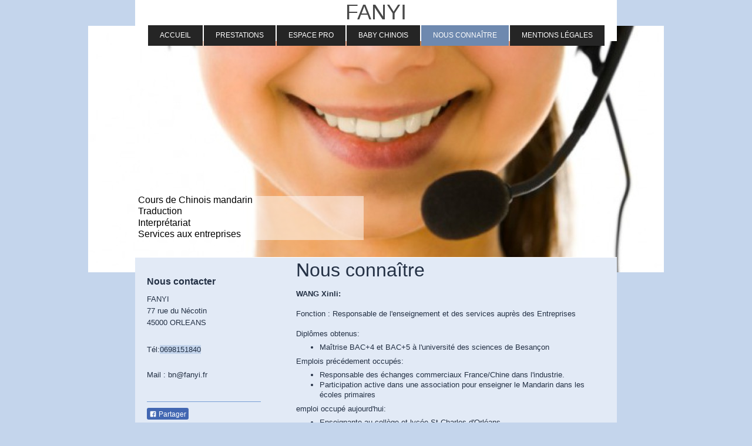

--- FILE ---
content_type: text/html; charset=UTF-8
request_url: https://www.fanyi.fr/nous-conna%C3%AEtre/
body_size: 6770
content:
<!DOCTYPE html>
<html lang="fr"  ><head prefix="og: http://ogp.me/ns# fb: http://ogp.me/ns/fb# business: http://ogp.me/ns/business#">
    <meta http-equiv="Content-Type" content="text/html; charset=utf-8"/>
    <meta name="generator" content="IONOS MyWebsite"/>
        
    <link rel="dns-prefetch" href="//cdn.website-start.de/"/>
    <link rel="dns-prefetch" href="//106.mod.mywebsite-editor.com"/>
    <link rel="dns-prefetch" href="https://106.sb.mywebsite-editor.com/"/>
    <link rel="shortcut icon" href="//cdn.website-start.de/favicon.ico"/>
        <title>FANYI - Nous connaître</title>
    <style type="text/css">@media screen and (max-device-width: 1024px) {.diyw a.switchViewWeb {display: inline !important;}}</style>
    <style type="text/css">@media screen and (min-device-width: 1024px) {
            .mediumScreenDisabled { display:block }
            .smallScreenDisabled { display:block }
        }
        @media screen and (max-device-width: 1024px) { .mediumScreenDisabled { display:none } }
        @media screen and (max-device-width: 568px) { .smallScreenDisabled { display:none } }
                @media screen and (min-width: 1024px) {
            .mobilepreview .mediumScreenDisabled { display:block }
            .mobilepreview .smallScreenDisabled { display:block }
        }
        @media screen and (max-width: 1024px) { .mobilepreview .mediumScreenDisabled { display:none } }
        @media screen and (max-width: 568px) { .mobilepreview .smallScreenDisabled { display:none } }</style>
    <meta name="viewport" content="width=device-width, initial-scale=1, maximum-scale=1, minimal-ui"/>

<meta name="format-detection" content="telephone=no"/>
        <meta name="keywords" content="cours, chinois,orléans,traduction,interprète,stage,professionnels,particulier,enfant, experts, produits, de, soin"/>
            <meta name="description" content="Nous donnons aux personnes qui le désirent des cours de Chinois mandarin sur Orléans et sa région. Nos cours personnalisés prennent en compte les différents modes d'apprentissage des élèves et leur capacité à assimiler la langue. Nous apportons également une aide aux entreprise pour la formation des salariés et les accompagner dans les échanges avec la Chine."/>
            <meta name="robots" content="index,follow"/>
        <link href="//cdn.website-start.de/templates/2121/style.css?1763478093678" rel="stylesheet" type="text/css"/>
    <link href="https://www.fanyi.fr/s/style/theming.css?1692284364" rel="stylesheet" type="text/css"/>
    <link href="//cdn.website-start.de/app/cdn/min/group/web.css?1763478093678" rel="stylesheet" type="text/css"/>
<link href="//cdn.website-start.de/app/cdn/min/moduleserver/css/fr_FR/common,facebook,shoppingbasket?1763478093678" rel="stylesheet" type="text/css"/>
    <link href="//cdn.website-start.de/app/cdn/min/group/mobilenavigation.css?1763478093678" rel="stylesheet" type="text/css"/>
    <link href="https://106.sb.mywebsite-editor.com/app/logstate2-css.php?site=955136063&amp;t=1769217909" rel="stylesheet" type="text/css"/>

<script type="text/javascript">
    /* <![CDATA[ */
var stagingMode = '';
    /* ]]> */
</script>
<script src="https://106.sb.mywebsite-editor.com/app/logstate-js.php?site=955136063&amp;t=1769217909"></script>

    <link href="//cdn.website-start.de/templates/2121/print.css?1763478093678" rel="stylesheet" media="print" type="text/css"/>
    <script type="text/javascript">
    /* <![CDATA[ */
    var systemurl = 'https://106.sb.mywebsite-editor.com/';
    var webPath = '/';
    var proxyName = '';
    var webServerName = 'www.fanyi.fr';
    var sslServerUrl = 'https://www.fanyi.fr';
    var nonSslServerUrl = 'http://www.fanyi.fr';
    var webserverProtocol = 'http://';
    var nghScriptsUrlPrefix = '//106.mod.mywebsite-editor.com';
    var sessionNamespace = 'DIY_SB';
    var jimdoData = {
        cdnUrl:  '//cdn.website-start.de/',
        messages: {
            lightBox: {
    image : 'Image',
    of: 'sur'
}

        },
        isTrial: 0,
        pageId: 929375437    };
    var script_basisID = "955136063";

    diy = window.diy || {};
    diy.web = diy.web || {};

        diy.web.jsBaseUrl = "//cdn.website-start.de/s/build/";

    diy.context = diy.context || {};
    diy.context.type = diy.context.type || 'web';
    /* ]]> */
</script>

<script type="text/javascript" src="//cdn.website-start.de/app/cdn/min/group/web.js?1763478093678" crossorigin="anonymous"></script><script type="text/javascript" src="//cdn.website-start.de/s/build/web.bundle.js?1763478093678" crossorigin="anonymous"></script><script type="text/javascript" src="//cdn.website-start.de/app/cdn/min/group/mobilenavigation.js?1763478093678" crossorigin="anonymous"></script><script src="//cdn.website-start.de/app/cdn/min/moduleserver/js/fr_FR/common,facebook,shoppingbasket?1763478093678"></script>
<script type="text/javascript" src="https://cdn.website-start.de/proxy/apps/static/resource/dependencies/"></script><script type="text/javascript">
                    if (typeof require !== 'undefined') {
                        require.config({
                            waitSeconds : 10,
                            baseUrl : 'https://cdn.website-start.de/proxy/apps/static/js/'
                        });
                    }
                </script><script type="text/javascript" src="//cdn.website-start.de/app/cdn/min/group/pfcsupport.js?1763478093678" crossorigin="anonymous"></script>    <meta property="og:type" content="business.business"/>
    <meta property="og:url" content="https://www.fanyi.fr/nous-connaître/"/>
    <meta property="og:title" content="FANYI - Nous connaître"/>
            <meta property="og:description" content="Nous donnons aux personnes qui le désirent des cours de Chinois mandarin sur Orléans et sa région. Nos cours personnalisés prennent en compte les différents modes d'apprentissage des élèves et leur capacité à assimiler la langue. Nous apportons également une aide aux entreprise pour la formation des salariés et les accompagner dans les échanges avec la Chine."/>
                <meta property="og:image" content="https://www.fanyi.fr/s/img/emotionheader.jpg"/>
        <meta property="business:contact_data:country_name" content="France"/>
    <meta property="business:contact_data:street_address" content="Rue du Nécotin 77"/>
    <meta property="business:contact_data:locality" content="Coinces"/>
    <meta property="business:contact_data:region" content="500"/>
    <meta property="business:contact_data:email" content="fanyi.edu@gmail.com"/>
    <meta property="business:contact_data:postal_code" content="45310"/>
    <meta property="business:contact_data:phone_number" content="+33 09 51882311"/>
    
    
</head>


<body class="body   cc-pagemode-default diyfeSidebarLeft diy-market-fr_FR" data-pageid="929375437" id="page-929375437">
    
    <div class="diyw">
        <div class="diyweb diywebClark">
	<div class="diywebLiveArea diywebGoFull">
		
<nav id="diyfeMobileNav" class="diyfeCA diyfeCA2" role="navigation">
    <a title="Ouvrir/fermer la navigation">Ouvrir/fermer la navigation</a>
    <ul class="mainNav1"><li class=" hasSubNavigation"><a data-page-id="929375435" href="https://www.fanyi.fr/" class=" level_1"><span>Accueil</span></a></li><li class=" hasSubNavigation"><a data-page-id="929481832" href="https://www.fanyi.fr/prestations/" class=" level_1"><span>Prestations</span></a><span class="diyfeDropDownSubOpener">&nbsp;</span><div class="diyfeDropDownSubList diyfeCA diyfeCA3"><ul class="mainNav2"><li class=" hasSubNavigation"><a data-page-id="929481203" href="https://www.fanyi.fr/prestations/cours-particuliers-et-collectifs/" class=" level_2"><span>Cours particuliers et collectifs</span></a><span class="diyfeDropDownSubOpener">&nbsp;</span><div class="diyfeDropDownSubList diyfeCA diyfeCA3"><ul class="mainNav3"><li class=" hasSubNavigation"><a data-page-id="929482094" href="https://www.fanyi.fr/prestations/cours-particuliers-et-collectifs/cours-pour-enfants/" class=" level_3"><span>Cours pour enfants</span></a></li><li class=" hasSubNavigation"><a data-page-id="929482095" href="https://www.fanyi.fr/prestations/cours-particuliers-et-collectifs/cours-pour-adultes/" class=" level_3"><span>Cours pour adultes</span></a></li></ul></div></li><li class=" hasSubNavigation"><a data-page-id="929481204" href="https://www.fanyi.fr/prestations/traduction-interprétariat/" class=" level_2"><span>Traduction - Interprétariat</span></a></li><li class=" hasSubNavigation"><a data-page-id="929481480" href="https://www.fanyi.fr/prestations/baccalauréat-et-hsk/" class=" level_2"><span>Baccalauréat et HSK</span></a></li><li class=" hasSubNavigation"><a data-page-id="929481205" href="https://www.fanyi.fr/prestations/tarifs-et-durée-des-stages/" class=" level_2"><span>Tarifs et durée des stages</span></a></li></ul></div></li><li class=" hasSubNavigation"><a data-page-id="929481471" href="https://www.fanyi.fr/espace-pro/" class=" level_1"><span>Espace pro</span></a></li><li class=" hasSubNavigation"><a data-page-id="929375436" href="https://www.fanyi.fr/baby-chinois/" class=" level_1"><span>Baby Chinois</span></a></li><li class="current hasSubNavigation"><a data-page-id="929375437" href="https://www.fanyi.fr/nous-connaître/" class="current level_1"><span>Nous connaître</span></a></li><li class=" hasSubNavigation"><a data-page-id="929375438" href="https://www.fanyi.fr/mentions-légales/" class=" level_1"><span>Mentions légales</span></a></li></ul></nav>
	</div>
	<div class="diywebLiveArea diywebGoFull">
		<div class="diywebHeader diyfeCA diyfeCA4">
			<div class="diywebLogo">
				<div class="diyfeGE">
					
    <style type="text/css" media="all">
        /* <![CDATA[ */
                .diyw #website-logo {
            text-align: center !important;
                        padding: 0px 0;
                    }
        
        
        .diyw #website-logo p.website-logo-text,
        .diyw #website-logo p.website-logo-text a.website-logo-text {
            text-align: center !important;
            font-family: 'Century Gothic', 'Avant Garde', Muli, sans-serif !important;
            font-size: 36px !important;
            font-style: normal !important;
            font-weight: normal !important;
        }
        
                /* ]]> */
    </style>

    <div id="website-logo">
    
                    <p class="website-logo-text "><a href="https://www.fanyi.fr/" class="website-logo-text">FANYI</a>
            </p>
            </div>


				</div>
			</div>
			<div class="diywebNav diywebNavHorizontal diywebNavMain diywebNav1">
				<div class=" diyfeCA diyfeCA2">
					<div class="diyfeGE">
						<div class="diywebGutter">
							<div class="diywebExpander">
								<div class="webnavigation"><ul id="mainNav1" class="mainNav1"><li class="navTopItemGroup_1"><a data-page-id="929375435" href="https://www.fanyi.fr/" class="level_1"><span>Accueil</span></a></li><li class="navTopItemGroup_2"><a data-page-id="929481832" href="https://www.fanyi.fr/prestations/" class="level_1"><span>Prestations</span></a></li><li class="navTopItemGroup_3"><a data-page-id="929481471" href="https://www.fanyi.fr/espace-pro/" class="level_1"><span>Espace pro</span></a></li><li class="navTopItemGroup_4"><a data-page-id="929375436" href="https://www.fanyi.fr/baby-chinois/" class="level_1"><span>Baby Chinois</span></a></li><li class="navTopItemGroup_5"><a data-page-id="929375437" href="https://www.fanyi.fr/nous-connaître/" class="current level_1"><span>Nous connaître</span></a></li><li class="navTopItemGroup_6"><a data-page-id="929375438" href="https://www.fanyi.fr/mentions-légales/" class="level_1"><span>Mentions légales</span></a></li></ul></div>
							</div>
						</div>
					</div>
				</div>
			</div>
		</div>
	</div>
	<div class="diywebEmotionHeader">
		<div class="diyfeGE">
			
<style type="text/css" media="all">
.diyw div#emotion-header {
        max-width: 980px;
        max-height: 420px;
                background: #a0a0a0;
    }

.diyw div#emotion-header-title-bg {
    left: 0%;
    top: 20%;
    width: 39.79%;
    height: 18%;

    background-color: #FFFFFF;
    opacity: 0.50;
    filter: alpha(opacity = 50);
    }

.diyw div#emotion-header strong#emotion-header-title {
    left: 5%;
    top: 20%;
    color: #000000;
        font: normal normal 16px/120% 'Century Gothic', 'Avant Garde', Muli, sans-serif;
}

.diyw div#emotion-no-bg-container{
    max-height: 420px;
}

.diyw div#emotion-no-bg-container .emotion-no-bg-height {
    margin-top: 42.86%;
}
</style>
<div id="emotion-header" data-action="loadView" data-params="active" data-imagescount="4">
            <img src="https://www.fanyi.fr/s/img/emotionheader.jpg?1639322621.980px.420px" id="emotion-header-img" alt=""/>
            
        <div id="ehSlideshowPlaceholder">
            <div id="ehSlideShow">
                <div class="slide-container">
                                        <div style="background-color: #a0a0a0">
                            <img src="https://www.fanyi.fr/s/img/emotionheader.jpg?1639322621.980px.420px" alt=""/>
                        </div>
                                    </div>
            </div>
        </div>


        <script type="text/javascript">
        //<![CDATA[
                diy.module.emotionHeader.slideShow.init({ slides: [{"url":"https:\/\/www.fanyi.fr\/s\/img\/emotionheader.jpg?1639322621.980px.420px","image_alt":"","bgColor":"#a0a0a0"},{"url":"https:\/\/www.fanyi.fr\/s\/img\/emotionheader_1.jpg?1639322621.980px.420px","image_alt":"","bgColor":"#a0a0a0"},{"url":"https:\/\/www.fanyi.fr\/s\/img\/emotionheader_2.jpg?1639322621.980px.420px","image_alt":"","bgColor":"#a0a0a0"},{"url":"https:\/\/www.fanyi.fr\/s\/img\/emotionheader_3.jpg?1639322621.980px.420px","image_alt":"","bgColor":"#a0a0a0"}] });
        //]]>
        </script>

    
    
                  	<div id="emotion-header-title-bg"></div>
    
            <strong id="emotion-header-title" style="text-align: left">Cours de Chinois mandarin
Traduction
Interprétariat
Services aux entreprises
</strong>
                    <div class="notranslate">
                <svg xmlns="http://www.w3.org/2000/svg" version="1.1" id="emotion-header-title-svg" viewBox="0 0 980 420" preserveAspectRatio="xMinYMin meet"><text style="font-family:'Century Gothic', 'Avant Garde', Muli, sans-serif;font-size:16px;font-style:normal;font-weight:normal;fill:#000000;line-height:1.2em;"><tspan x="0" style="text-anchor: start" dy="0.95em">Cours de Chinois mandarin</tspan><tspan x="0" style="text-anchor: start" dy="1.2em">Traduction</tspan><tspan x="0" style="text-anchor: start" dy="1.2em">Interprétariat</tspan><tspan x="0" style="text-anchor: start" dy="1.2em">Services aux entreprises</tspan><tspan x="0" style="text-anchor: start" dy="1.2em"> </tspan></text></svg>
            </div>
            
    
    <script type="text/javascript">
    //<![CDATA[
    (function ($) {
        function enableSvgTitle() {
                        var titleSvg = $('svg#emotion-header-title-svg'),
                titleHtml = $('#emotion-header-title'),
                emoWidthAbs = 980,
                emoHeightAbs = 420,
                offsetParent,
                titlePosition,
                svgBoxWidth,
                svgBoxHeight;

                        if (titleSvg.length && titleHtml.length) {
                offsetParent = titleHtml.offsetParent();
                titlePosition = titleHtml.position();
                svgBoxWidth = titleHtml.width();
                svgBoxHeight = titleHtml.height();

                                titleSvg.get(0).setAttribute('viewBox', '0 0 ' + svgBoxWidth + ' ' + svgBoxHeight);
                titleSvg.css({
                   left: Math.roundTo(100 * titlePosition.left / offsetParent.width(), 3) + '%',
                   top: Math.roundTo(100 * titlePosition.top / offsetParent.height(), 3) + '%',
                   width: Math.roundTo(100 * svgBoxWidth / emoWidthAbs, 3) + '%',
                   height: Math.roundTo(100 * svgBoxHeight / emoHeightAbs, 3) + '%'
                });

                titleHtml.css('visibility','hidden');
                titleSvg.css('visibility','visible');
            }
        }

        
            var posFunc = function($, overrideSize) {
                var elems = [], containerWidth, containerHeight;
                                    elems.push({
                        selector: '#emotion-header-title',
                        overrideSize: true,
                        horPos: 10.83,
                        vertPos: 83.44                    });
                    lastTitleWidth = $('#emotion-header-title').width();
                                                elems.push({
                    selector: '#emotion-header-title-bg',
                    horPos: 13.39,
                    vertPos: 84.17                });
                                
                containerWidth = parseInt('980');
                containerHeight = parseInt('420');

                for (var i = 0; i < elems.length; ++i) {
                    var el = elems[i],
                        $el = $(el.selector),
                        pos = {
                            left: el.horPos,
                            top: el.vertPos
                        };
                    if (!$el.length) continue;
                    var anchorPos = $el.anchorPosition();
                    anchorPos.$container = $('#emotion-header');

                    if (overrideSize === true || el.overrideSize === true) {
                        anchorPos.setContainerSize(containerWidth, containerHeight);
                    } else {
                        anchorPos.setContainerSize(null, null);
                    }

                    var pxPos = anchorPos.fromAnchorPosition(pos),
                        pcPos = anchorPos.toPercentPosition(pxPos);

                    var elPos = {};
                    if (!isNaN(parseFloat(pcPos.top)) && isFinite(pcPos.top)) {
                        elPos.top = pcPos.top + '%';
                    }
                    if (!isNaN(parseFloat(pcPos.left)) && isFinite(pcPos.left)) {
                        elPos.left = pcPos.left + '%';
                    }
                    $el.css(elPos);
                }

                // switch to svg title
                enableSvgTitle();
            };

                        var $emotionImg = jQuery('#emotion-header-img');
            if ($emotionImg.length > 0) {
                // first position the element based on stored size
                posFunc(jQuery, true);

                // trigger reposition using the real size when the element is loaded
                var ehLoadEvTriggered = false;
                $emotionImg.one('load', function(){
                    posFunc(jQuery);
                    ehLoadEvTriggered = true;
                                        diy.module.emotionHeader.slideShow.start();
                                    }).each(function() {
                                        if(this.complete || typeof this.complete === 'undefined') {
                        jQuery(this).load();
                    }
                });

                                noLoadTriggeredTimeoutId = setTimeout(function() {
                    if (!ehLoadEvTriggered) {
                        posFunc(jQuery);
                    }
                    window.clearTimeout(noLoadTriggeredTimeoutId)
                }, 5000);//after 5 seconds
            } else {
                jQuery(function(){
                    posFunc(jQuery);
                });
            }

                        if (jQuery.isBrowser && jQuery.isBrowser.ie8) {
                var longTitleRepositionCalls = 0;
                longTitleRepositionInterval = setInterval(function() {
                    if (lastTitleWidth > 0 && lastTitleWidth != jQuery('#emotion-header-title').width()) {
                        posFunc(jQuery);
                    }
                    longTitleRepositionCalls++;
                    // try this for 5 seconds
                    if (longTitleRepositionCalls === 5) {
                        window.clearInterval(longTitleRepositionInterval);
                    }
                }, 1000);//each 1 second
            }

            }(jQuery));
    //]]>
    </script>

    </div>

		</div>
	</div>
	<div class="diywebLiveArea">
		<div class="diyfeCA diyfeCA3 diywebSubNavWrapper">
			<div class="diywebNav diywebNavSub1">
				<div class="webnavigation"></div>
			</div>
			<div class="diywebNav diywebNavSub2">
				<div class="webnavigation"></div>
			</div>
		</div>
		<div class="diywebContent">
			<div class="diyfeGridGroup diyfeCA diyfeCA1">
				<div class="diywebMain diyfeGE">
					<div class="diywebGutter">
						
        <div id="content_area">
        	<div id="content_start"></div>
        	
        
        <div id="matrix_1027293667" class="sortable-matrix" data-matrixId="1027293667"><div class="n module-type-header diyfeLiveArea "> <h1><span class="diyfeDecoration">Nous connaître</span></h1> </div><div class="n module-type-text diyfeLiveArea "> <p><strong>WANG Xinli:</strong></p>
<p> </p>
<p>Fonction : Responsable de l'enseignement et des services auprès des Entreprises</p>
<p> </p>
<p>Diplômes obtenus:</p>
<ul>
<li>Maîtrise BAC+4 et BAC+5 à l'université des sciences de Besançon</li>
</ul>
<p>Emplois précédement occupés:</p>
<ul>
<li>Responsable des échanges commerciaux France/Chine dans l'industrie.</li>
<li>Participation active dans une association pour enseigner le Mandarin dans les écoles primaires</li>
</ul>
<p>emploi occupé aujourd'hui:</p>
<ul>
<li>Enseignante au collège et lycée St-Charles d'Orléans </li>
<li>Jury du Baccalauréat.</li>
<li>Intervenante dans les écoles primaires</li>
</ul> </div><div class="n module-type-text diyfeLiveArea "> <p><strong>BLANCHARD Nicolas:</strong></p>
<p> </p>
<p>Fonction : Responsable administratif</p>
<p> </p>
<p>Diplômes obtenus :</p>
<ul>
<li>Maîtrise en conception du bâtiment option calculs et dimensionement</li>
<li>DESS de productique appliquée</li>
</ul>
<p>Emplois précédements occupés:</p>
<ul>
<li>Chef de projet Responsable de bureau d'étude du bâtiment.</li>
<li>Chef de projet dans le bâtiment et gestion financière.</li>
<li>Négociation de contrats du bâtiment</li>
</ul>
<p>Emploi occupé aujoud'hui:</p>
<ul>
<li>Chef de projeet dans un groupe international</li>
</ul> </div></div>
        
        
        </div>
					</div>
				</div>
				<div class="diywebSecondary diyfeCA diyfeCA0 diyfeGE">
					<div class="diywebSidebar">
						<div class="diywebGutter">
							<div id="matrix_1027293662" class="sortable-matrix" data-matrixId="1027293662"><div class="n module-type-webcomponent-translator diyfeLiveArea ">  </div><div class="n module-type-header diyfeLiveArea "> <h2><span class="diyfeDecoration">Nous contacter</span></h2> </div><div class="n module-type-text diyfeLiveArea "> <p>FANYI<br/>
77 rue du Nécotin<br/>
45000 ORLEANS</p>
<p> </p>
<p>Tél:<span style="background-color: rgb(196, 213, 236);">0698151840</span></p>
<p><br/>
Mail : bn@fanyi.fr</p>
<p> </p> </div><div class="n module-type-hr diyfeLiveArea "> <div style="padding: 0px 0px">
    <div class="hr"></div>
</div>
 </div><div class="n module-type-remoteModule-facebook diyfeLiveArea ">             <div id="modul_5805077614_content"><div id="NGH5805077614_main">
    <div class="facebook-content">
        <a class="fb-share button" href="https://www.facebook.com/sharer.php?u=https%3A%2F%2Fwww.fanyi.fr%2Fnous-conna%C3%AEtre%2F">
    <img src="https://www.fanyi.fr/proxy/static/mod/facebook/files/img/facebook-share-icon.png"/> Partager</a>    </div>
</div>
</div><script>/* <![CDATA[ */var __NGHModuleInstanceData5805077614 = __NGHModuleInstanceData5805077614 || {};__NGHModuleInstanceData5805077614.server = 'http://106.mod.mywebsite-editor.com';__NGHModuleInstanceData5805077614.data_web = {};var m = mm[5805077614] = new Facebook(5805077614,52422,'facebook');if (m.initView_main != null) m.initView_main();/* ]]> */</script>
         </div></div>
						</div>
					</div>
					<!-- .diywebSidebar -->
				</div>
				<!-- .diywebSecondary -->
			</div>
			<!-- .diyfeGridGroup -->
		</div>
		<!-- .diywebContent -->
		<div class="diywebFooter">
			<div class="diyfeGE diyfeCA diyfeCA4">
				<div class="diywebGutter">
					<div id="contentfooter">
    <div class="leftrow">
                        <a rel="nofollow" href="javascript:window.print();">
                    <img class="inline" height="14" width="18" src="//cdn.website-start.de/s/img/cc/printer.gif" alt=""/>
                    Version imprimable                </a> <span class="footer-separator">|</span>
                <a href="https://www.fanyi.fr/sitemap/">Plan du site</a>
                        <br/> © FANYI
            </div>
    <script type="text/javascript">
        window.diy.ux.Captcha.locales = {
            generateNewCode: 'Générer un nouveau code',
            enterCode: 'Veuillez entrer le code.'
        };
        window.diy.ux.Cap2.locales = {
            generateNewCode: 'Générer un nouveau code',
            enterCode: 'Veuillez entrer le code.'
        };
    </script>
    <div class="rightrow">
                    <span class="loggedout">
                <a rel="nofollow" id="login" href="https://login.1and1-editor.com/955136063/www.fanyi.fr/fr?pageId=929375437">
                    Connexion                </a>
            </span>
                <p><a class="diyw switchViewWeb" href="javascript:switchView('desktop');">Affichage Web</a><a class="diyw switchViewMobile" href="javascript:switchView('mobile');">Affichage Mobile</a></p>
                <span class="loggedin">
            <a rel="nofollow" id="logout" href="https://106.sb.mywebsite-editor.com/app/cms/logout.php">Déconnexion</a> <span class="footer-separator">|</span>
            <a rel="nofollow" id="edit" href="https://106.sb.mywebsite-editor.com/app/955136063/929375437/">Modifier</a>
        </span>
    </div>
</div>
            <div id="loginbox" class="hidden">
                <script type="text/javascript">
                    /* <![CDATA[ */
                    function forgotpw_popup() {
                        var url = 'https://motdepasse.1and1.fr/xml/request/RequestStart';
                        fenster = window.open(url, "fenster1", "width=600,height=400,status=yes,scrollbars=yes,resizable=yes");
                        // IE8 doesn't return the window reference instantly or at all.
                        // It may appear the call failed and fenster is null
                        if (fenster && fenster.focus) {
                            fenster.focus();
                        }
                    }
                    /* ]]> */
                </script>
                                <img class="logo" src="//cdn.website-start.de/s/img/logo.gif" alt="IONOS" title="IONOS"/>

                <div id="loginboxOuter"></div>
            </div>
        

				</div>
			</div>
		</div>
		<!-- .diywebFooter -->
	</div>
</div>
<!-- .diyweb -->
    </div>

    
    </body>


<!-- rendered at Sun, 28 Dec 2025 19:28:49 +0100 -->
</html>
